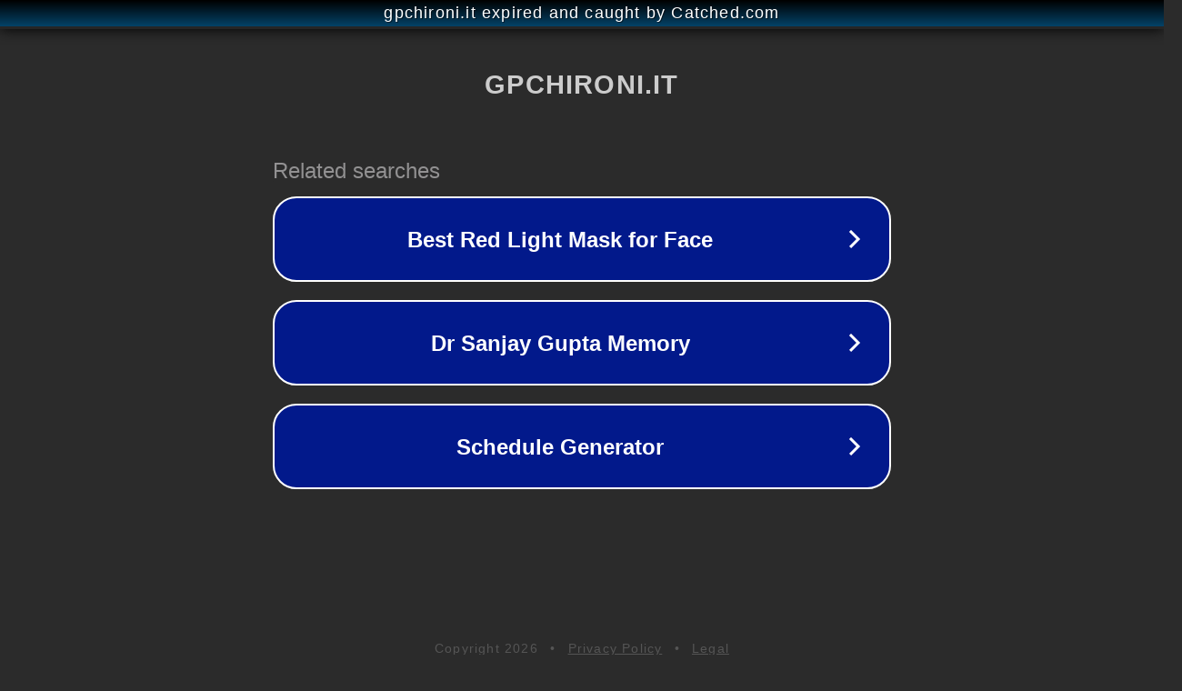

--- FILE ---
content_type: text/html; charset=utf-8
request_url: http://gpchironi.it/index.php/circolari1/2522-abolizione-dell-obbligo-di-certificato-medico-per-la-riammissione-a-scuola-circ-65
body_size: 1182
content:
<!doctype html>
<html data-adblockkey="MFwwDQYJKoZIhvcNAQEBBQADSwAwSAJBANDrp2lz7AOmADaN8tA50LsWcjLFyQFcb/P2Txc58oYOeILb3vBw7J6f4pamkAQVSQuqYsKx3YzdUHCvbVZvFUsCAwEAAQ==_EEcOy6osD3MFoAETKN1HPKAeLebKREm51c2ZCMGPt8gxxYab677tYJrFxDns7Yk9S+WIXByk+70o7bDPyOWrcw==" lang="en" style="background: #2B2B2B;">
<head>
    <meta charset="utf-8">
    <meta name="viewport" content="width=device-width, initial-scale=1">
    <link rel="icon" href="[data-uri]">
    <link rel="preconnect" href="https://www.google.com" crossorigin>
</head>
<body>
<div id="target" style="opacity: 0"></div>
<script>window.park = "[base64]";</script>
<script src="/bAAQaydxS.js"></script>
</body>
</html>
